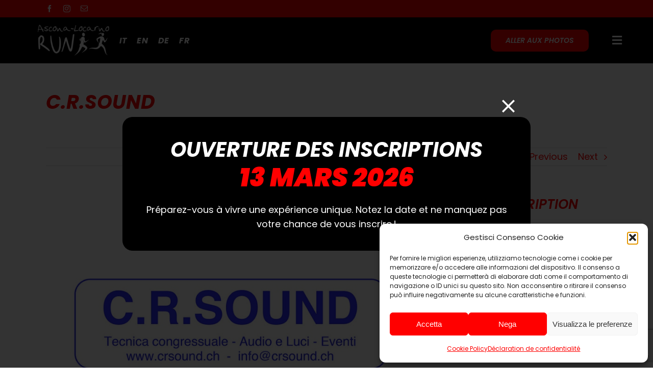

--- FILE ---
content_type: text/html; charset=utf-8
request_url: https://www.google.com/recaptcha/api2/anchor?ar=1&k=6LcEWnwaAAAAAMztFwSN2f0_hlA0fEcSiekPLU8O&co=aHR0cHM6Ly93d3cuYXNjb25hLWxvY2Fybm8tcnVuLmNoOjQ0Mw..&hl=en&v=PoyoqOPhxBO7pBk68S4YbpHZ&size=invisible&anchor-ms=20000&execute-ms=30000&cb=222lfqyfx5cd
body_size: 48639
content:
<!DOCTYPE HTML><html dir="ltr" lang="en"><head><meta http-equiv="Content-Type" content="text/html; charset=UTF-8">
<meta http-equiv="X-UA-Compatible" content="IE=edge">
<title>reCAPTCHA</title>
<style type="text/css">
/* cyrillic-ext */
@font-face {
  font-family: 'Roboto';
  font-style: normal;
  font-weight: 400;
  font-stretch: 100%;
  src: url(//fonts.gstatic.com/s/roboto/v48/KFO7CnqEu92Fr1ME7kSn66aGLdTylUAMa3GUBHMdazTgWw.woff2) format('woff2');
  unicode-range: U+0460-052F, U+1C80-1C8A, U+20B4, U+2DE0-2DFF, U+A640-A69F, U+FE2E-FE2F;
}
/* cyrillic */
@font-face {
  font-family: 'Roboto';
  font-style: normal;
  font-weight: 400;
  font-stretch: 100%;
  src: url(//fonts.gstatic.com/s/roboto/v48/KFO7CnqEu92Fr1ME7kSn66aGLdTylUAMa3iUBHMdazTgWw.woff2) format('woff2');
  unicode-range: U+0301, U+0400-045F, U+0490-0491, U+04B0-04B1, U+2116;
}
/* greek-ext */
@font-face {
  font-family: 'Roboto';
  font-style: normal;
  font-weight: 400;
  font-stretch: 100%;
  src: url(//fonts.gstatic.com/s/roboto/v48/KFO7CnqEu92Fr1ME7kSn66aGLdTylUAMa3CUBHMdazTgWw.woff2) format('woff2');
  unicode-range: U+1F00-1FFF;
}
/* greek */
@font-face {
  font-family: 'Roboto';
  font-style: normal;
  font-weight: 400;
  font-stretch: 100%;
  src: url(//fonts.gstatic.com/s/roboto/v48/KFO7CnqEu92Fr1ME7kSn66aGLdTylUAMa3-UBHMdazTgWw.woff2) format('woff2');
  unicode-range: U+0370-0377, U+037A-037F, U+0384-038A, U+038C, U+038E-03A1, U+03A3-03FF;
}
/* math */
@font-face {
  font-family: 'Roboto';
  font-style: normal;
  font-weight: 400;
  font-stretch: 100%;
  src: url(//fonts.gstatic.com/s/roboto/v48/KFO7CnqEu92Fr1ME7kSn66aGLdTylUAMawCUBHMdazTgWw.woff2) format('woff2');
  unicode-range: U+0302-0303, U+0305, U+0307-0308, U+0310, U+0312, U+0315, U+031A, U+0326-0327, U+032C, U+032F-0330, U+0332-0333, U+0338, U+033A, U+0346, U+034D, U+0391-03A1, U+03A3-03A9, U+03B1-03C9, U+03D1, U+03D5-03D6, U+03F0-03F1, U+03F4-03F5, U+2016-2017, U+2034-2038, U+203C, U+2040, U+2043, U+2047, U+2050, U+2057, U+205F, U+2070-2071, U+2074-208E, U+2090-209C, U+20D0-20DC, U+20E1, U+20E5-20EF, U+2100-2112, U+2114-2115, U+2117-2121, U+2123-214F, U+2190, U+2192, U+2194-21AE, U+21B0-21E5, U+21F1-21F2, U+21F4-2211, U+2213-2214, U+2216-22FF, U+2308-230B, U+2310, U+2319, U+231C-2321, U+2336-237A, U+237C, U+2395, U+239B-23B7, U+23D0, U+23DC-23E1, U+2474-2475, U+25AF, U+25B3, U+25B7, U+25BD, U+25C1, U+25CA, U+25CC, U+25FB, U+266D-266F, U+27C0-27FF, U+2900-2AFF, U+2B0E-2B11, U+2B30-2B4C, U+2BFE, U+3030, U+FF5B, U+FF5D, U+1D400-1D7FF, U+1EE00-1EEFF;
}
/* symbols */
@font-face {
  font-family: 'Roboto';
  font-style: normal;
  font-weight: 400;
  font-stretch: 100%;
  src: url(//fonts.gstatic.com/s/roboto/v48/KFO7CnqEu92Fr1ME7kSn66aGLdTylUAMaxKUBHMdazTgWw.woff2) format('woff2');
  unicode-range: U+0001-000C, U+000E-001F, U+007F-009F, U+20DD-20E0, U+20E2-20E4, U+2150-218F, U+2190, U+2192, U+2194-2199, U+21AF, U+21E6-21F0, U+21F3, U+2218-2219, U+2299, U+22C4-22C6, U+2300-243F, U+2440-244A, U+2460-24FF, U+25A0-27BF, U+2800-28FF, U+2921-2922, U+2981, U+29BF, U+29EB, U+2B00-2BFF, U+4DC0-4DFF, U+FFF9-FFFB, U+10140-1018E, U+10190-1019C, U+101A0, U+101D0-101FD, U+102E0-102FB, U+10E60-10E7E, U+1D2C0-1D2D3, U+1D2E0-1D37F, U+1F000-1F0FF, U+1F100-1F1AD, U+1F1E6-1F1FF, U+1F30D-1F30F, U+1F315, U+1F31C, U+1F31E, U+1F320-1F32C, U+1F336, U+1F378, U+1F37D, U+1F382, U+1F393-1F39F, U+1F3A7-1F3A8, U+1F3AC-1F3AF, U+1F3C2, U+1F3C4-1F3C6, U+1F3CA-1F3CE, U+1F3D4-1F3E0, U+1F3ED, U+1F3F1-1F3F3, U+1F3F5-1F3F7, U+1F408, U+1F415, U+1F41F, U+1F426, U+1F43F, U+1F441-1F442, U+1F444, U+1F446-1F449, U+1F44C-1F44E, U+1F453, U+1F46A, U+1F47D, U+1F4A3, U+1F4B0, U+1F4B3, U+1F4B9, U+1F4BB, U+1F4BF, U+1F4C8-1F4CB, U+1F4D6, U+1F4DA, U+1F4DF, U+1F4E3-1F4E6, U+1F4EA-1F4ED, U+1F4F7, U+1F4F9-1F4FB, U+1F4FD-1F4FE, U+1F503, U+1F507-1F50B, U+1F50D, U+1F512-1F513, U+1F53E-1F54A, U+1F54F-1F5FA, U+1F610, U+1F650-1F67F, U+1F687, U+1F68D, U+1F691, U+1F694, U+1F698, U+1F6AD, U+1F6B2, U+1F6B9-1F6BA, U+1F6BC, U+1F6C6-1F6CF, U+1F6D3-1F6D7, U+1F6E0-1F6EA, U+1F6F0-1F6F3, U+1F6F7-1F6FC, U+1F700-1F7FF, U+1F800-1F80B, U+1F810-1F847, U+1F850-1F859, U+1F860-1F887, U+1F890-1F8AD, U+1F8B0-1F8BB, U+1F8C0-1F8C1, U+1F900-1F90B, U+1F93B, U+1F946, U+1F984, U+1F996, U+1F9E9, U+1FA00-1FA6F, U+1FA70-1FA7C, U+1FA80-1FA89, U+1FA8F-1FAC6, U+1FACE-1FADC, U+1FADF-1FAE9, U+1FAF0-1FAF8, U+1FB00-1FBFF;
}
/* vietnamese */
@font-face {
  font-family: 'Roboto';
  font-style: normal;
  font-weight: 400;
  font-stretch: 100%;
  src: url(//fonts.gstatic.com/s/roboto/v48/KFO7CnqEu92Fr1ME7kSn66aGLdTylUAMa3OUBHMdazTgWw.woff2) format('woff2');
  unicode-range: U+0102-0103, U+0110-0111, U+0128-0129, U+0168-0169, U+01A0-01A1, U+01AF-01B0, U+0300-0301, U+0303-0304, U+0308-0309, U+0323, U+0329, U+1EA0-1EF9, U+20AB;
}
/* latin-ext */
@font-face {
  font-family: 'Roboto';
  font-style: normal;
  font-weight: 400;
  font-stretch: 100%;
  src: url(//fonts.gstatic.com/s/roboto/v48/KFO7CnqEu92Fr1ME7kSn66aGLdTylUAMa3KUBHMdazTgWw.woff2) format('woff2');
  unicode-range: U+0100-02BA, U+02BD-02C5, U+02C7-02CC, U+02CE-02D7, U+02DD-02FF, U+0304, U+0308, U+0329, U+1D00-1DBF, U+1E00-1E9F, U+1EF2-1EFF, U+2020, U+20A0-20AB, U+20AD-20C0, U+2113, U+2C60-2C7F, U+A720-A7FF;
}
/* latin */
@font-face {
  font-family: 'Roboto';
  font-style: normal;
  font-weight: 400;
  font-stretch: 100%;
  src: url(//fonts.gstatic.com/s/roboto/v48/KFO7CnqEu92Fr1ME7kSn66aGLdTylUAMa3yUBHMdazQ.woff2) format('woff2');
  unicode-range: U+0000-00FF, U+0131, U+0152-0153, U+02BB-02BC, U+02C6, U+02DA, U+02DC, U+0304, U+0308, U+0329, U+2000-206F, U+20AC, U+2122, U+2191, U+2193, U+2212, U+2215, U+FEFF, U+FFFD;
}
/* cyrillic-ext */
@font-face {
  font-family: 'Roboto';
  font-style: normal;
  font-weight: 500;
  font-stretch: 100%;
  src: url(//fonts.gstatic.com/s/roboto/v48/KFO7CnqEu92Fr1ME7kSn66aGLdTylUAMa3GUBHMdazTgWw.woff2) format('woff2');
  unicode-range: U+0460-052F, U+1C80-1C8A, U+20B4, U+2DE0-2DFF, U+A640-A69F, U+FE2E-FE2F;
}
/* cyrillic */
@font-face {
  font-family: 'Roboto';
  font-style: normal;
  font-weight: 500;
  font-stretch: 100%;
  src: url(//fonts.gstatic.com/s/roboto/v48/KFO7CnqEu92Fr1ME7kSn66aGLdTylUAMa3iUBHMdazTgWw.woff2) format('woff2');
  unicode-range: U+0301, U+0400-045F, U+0490-0491, U+04B0-04B1, U+2116;
}
/* greek-ext */
@font-face {
  font-family: 'Roboto';
  font-style: normal;
  font-weight: 500;
  font-stretch: 100%;
  src: url(//fonts.gstatic.com/s/roboto/v48/KFO7CnqEu92Fr1ME7kSn66aGLdTylUAMa3CUBHMdazTgWw.woff2) format('woff2');
  unicode-range: U+1F00-1FFF;
}
/* greek */
@font-face {
  font-family: 'Roboto';
  font-style: normal;
  font-weight: 500;
  font-stretch: 100%;
  src: url(//fonts.gstatic.com/s/roboto/v48/KFO7CnqEu92Fr1ME7kSn66aGLdTylUAMa3-UBHMdazTgWw.woff2) format('woff2');
  unicode-range: U+0370-0377, U+037A-037F, U+0384-038A, U+038C, U+038E-03A1, U+03A3-03FF;
}
/* math */
@font-face {
  font-family: 'Roboto';
  font-style: normal;
  font-weight: 500;
  font-stretch: 100%;
  src: url(//fonts.gstatic.com/s/roboto/v48/KFO7CnqEu92Fr1ME7kSn66aGLdTylUAMawCUBHMdazTgWw.woff2) format('woff2');
  unicode-range: U+0302-0303, U+0305, U+0307-0308, U+0310, U+0312, U+0315, U+031A, U+0326-0327, U+032C, U+032F-0330, U+0332-0333, U+0338, U+033A, U+0346, U+034D, U+0391-03A1, U+03A3-03A9, U+03B1-03C9, U+03D1, U+03D5-03D6, U+03F0-03F1, U+03F4-03F5, U+2016-2017, U+2034-2038, U+203C, U+2040, U+2043, U+2047, U+2050, U+2057, U+205F, U+2070-2071, U+2074-208E, U+2090-209C, U+20D0-20DC, U+20E1, U+20E5-20EF, U+2100-2112, U+2114-2115, U+2117-2121, U+2123-214F, U+2190, U+2192, U+2194-21AE, U+21B0-21E5, U+21F1-21F2, U+21F4-2211, U+2213-2214, U+2216-22FF, U+2308-230B, U+2310, U+2319, U+231C-2321, U+2336-237A, U+237C, U+2395, U+239B-23B7, U+23D0, U+23DC-23E1, U+2474-2475, U+25AF, U+25B3, U+25B7, U+25BD, U+25C1, U+25CA, U+25CC, U+25FB, U+266D-266F, U+27C0-27FF, U+2900-2AFF, U+2B0E-2B11, U+2B30-2B4C, U+2BFE, U+3030, U+FF5B, U+FF5D, U+1D400-1D7FF, U+1EE00-1EEFF;
}
/* symbols */
@font-face {
  font-family: 'Roboto';
  font-style: normal;
  font-weight: 500;
  font-stretch: 100%;
  src: url(//fonts.gstatic.com/s/roboto/v48/KFO7CnqEu92Fr1ME7kSn66aGLdTylUAMaxKUBHMdazTgWw.woff2) format('woff2');
  unicode-range: U+0001-000C, U+000E-001F, U+007F-009F, U+20DD-20E0, U+20E2-20E4, U+2150-218F, U+2190, U+2192, U+2194-2199, U+21AF, U+21E6-21F0, U+21F3, U+2218-2219, U+2299, U+22C4-22C6, U+2300-243F, U+2440-244A, U+2460-24FF, U+25A0-27BF, U+2800-28FF, U+2921-2922, U+2981, U+29BF, U+29EB, U+2B00-2BFF, U+4DC0-4DFF, U+FFF9-FFFB, U+10140-1018E, U+10190-1019C, U+101A0, U+101D0-101FD, U+102E0-102FB, U+10E60-10E7E, U+1D2C0-1D2D3, U+1D2E0-1D37F, U+1F000-1F0FF, U+1F100-1F1AD, U+1F1E6-1F1FF, U+1F30D-1F30F, U+1F315, U+1F31C, U+1F31E, U+1F320-1F32C, U+1F336, U+1F378, U+1F37D, U+1F382, U+1F393-1F39F, U+1F3A7-1F3A8, U+1F3AC-1F3AF, U+1F3C2, U+1F3C4-1F3C6, U+1F3CA-1F3CE, U+1F3D4-1F3E0, U+1F3ED, U+1F3F1-1F3F3, U+1F3F5-1F3F7, U+1F408, U+1F415, U+1F41F, U+1F426, U+1F43F, U+1F441-1F442, U+1F444, U+1F446-1F449, U+1F44C-1F44E, U+1F453, U+1F46A, U+1F47D, U+1F4A3, U+1F4B0, U+1F4B3, U+1F4B9, U+1F4BB, U+1F4BF, U+1F4C8-1F4CB, U+1F4D6, U+1F4DA, U+1F4DF, U+1F4E3-1F4E6, U+1F4EA-1F4ED, U+1F4F7, U+1F4F9-1F4FB, U+1F4FD-1F4FE, U+1F503, U+1F507-1F50B, U+1F50D, U+1F512-1F513, U+1F53E-1F54A, U+1F54F-1F5FA, U+1F610, U+1F650-1F67F, U+1F687, U+1F68D, U+1F691, U+1F694, U+1F698, U+1F6AD, U+1F6B2, U+1F6B9-1F6BA, U+1F6BC, U+1F6C6-1F6CF, U+1F6D3-1F6D7, U+1F6E0-1F6EA, U+1F6F0-1F6F3, U+1F6F7-1F6FC, U+1F700-1F7FF, U+1F800-1F80B, U+1F810-1F847, U+1F850-1F859, U+1F860-1F887, U+1F890-1F8AD, U+1F8B0-1F8BB, U+1F8C0-1F8C1, U+1F900-1F90B, U+1F93B, U+1F946, U+1F984, U+1F996, U+1F9E9, U+1FA00-1FA6F, U+1FA70-1FA7C, U+1FA80-1FA89, U+1FA8F-1FAC6, U+1FACE-1FADC, U+1FADF-1FAE9, U+1FAF0-1FAF8, U+1FB00-1FBFF;
}
/* vietnamese */
@font-face {
  font-family: 'Roboto';
  font-style: normal;
  font-weight: 500;
  font-stretch: 100%;
  src: url(//fonts.gstatic.com/s/roboto/v48/KFO7CnqEu92Fr1ME7kSn66aGLdTylUAMa3OUBHMdazTgWw.woff2) format('woff2');
  unicode-range: U+0102-0103, U+0110-0111, U+0128-0129, U+0168-0169, U+01A0-01A1, U+01AF-01B0, U+0300-0301, U+0303-0304, U+0308-0309, U+0323, U+0329, U+1EA0-1EF9, U+20AB;
}
/* latin-ext */
@font-face {
  font-family: 'Roboto';
  font-style: normal;
  font-weight: 500;
  font-stretch: 100%;
  src: url(//fonts.gstatic.com/s/roboto/v48/KFO7CnqEu92Fr1ME7kSn66aGLdTylUAMa3KUBHMdazTgWw.woff2) format('woff2');
  unicode-range: U+0100-02BA, U+02BD-02C5, U+02C7-02CC, U+02CE-02D7, U+02DD-02FF, U+0304, U+0308, U+0329, U+1D00-1DBF, U+1E00-1E9F, U+1EF2-1EFF, U+2020, U+20A0-20AB, U+20AD-20C0, U+2113, U+2C60-2C7F, U+A720-A7FF;
}
/* latin */
@font-face {
  font-family: 'Roboto';
  font-style: normal;
  font-weight: 500;
  font-stretch: 100%;
  src: url(//fonts.gstatic.com/s/roboto/v48/KFO7CnqEu92Fr1ME7kSn66aGLdTylUAMa3yUBHMdazQ.woff2) format('woff2');
  unicode-range: U+0000-00FF, U+0131, U+0152-0153, U+02BB-02BC, U+02C6, U+02DA, U+02DC, U+0304, U+0308, U+0329, U+2000-206F, U+20AC, U+2122, U+2191, U+2193, U+2212, U+2215, U+FEFF, U+FFFD;
}
/* cyrillic-ext */
@font-face {
  font-family: 'Roboto';
  font-style: normal;
  font-weight: 900;
  font-stretch: 100%;
  src: url(//fonts.gstatic.com/s/roboto/v48/KFO7CnqEu92Fr1ME7kSn66aGLdTylUAMa3GUBHMdazTgWw.woff2) format('woff2');
  unicode-range: U+0460-052F, U+1C80-1C8A, U+20B4, U+2DE0-2DFF, U+A640-A69F, U+FE2E-FE2F;
}
/* cyrillic */
@font-face {
  font-family: 'Roboto';
  font-style: normal;
  font-weight: 900;
  font-stretch: 100%;
  src: url(//fonts.gstatic.com/s/roboto/v48/KFO7CnqEu92Fr1ME7kSn66aGLdTylUAMa3iUBHMdazTgWw.woff2) format('woff2');
  unicode-range: U+0301, U+0400-045F, U+0490-0491, U+04B0-04B1, U+2116;
}
/* greek-ext */
@font-face {
  font-family: 'Roboto';
  font-style: normal;
  font-weight: 900;
  font-stretch: 100%;
  src: url(//fonts.gstatic.com/s/roboto/v48/KFO7CnqEu92Fr1ME7kSn66aGLdTylUAMa3CUBHMdazTgWw.woff2) format('woff2');
  unicode-range: U+1F00-1FFF;
}
/* greek */
@font-face {
  font-family: 'Roboto';
  font-style: normal;
  font-weight: 900;
  font-stretch: 100%;
  src: url(//fonts.gstatic.com/s/roboto/v48/KFO7CnqEu92Fr1ME7kSn66aGLdTylUAMa3-UBHMdazTgWw.woff2) format('woff2');
  unicode-range: U+0370-0377, U+037A-037F, U+0384-038A, U+038C, U+038E-03A1, U+03A3-03FF;
}
/* math */
@font-face {
  font-family: 'Roboto';
  font-style: normal;
  font-weight: 900;
  font-stretch: 100%;
  src: url(//fonts.gstatic.com/s/roboto/v48/KFO7CnqEu92Fr1ME7kSn66aGLdTylUAMawCUBHMdazTgWw.woff2) format('woff2');
  unicode-range: U+0302-0303, U+0305, U+0307-0308, U+0310, U+0312, U+0315, U+031A, U+0326-0327, U+032C, U+032F-0330, U+0332-0333, U+0338, U+033A, U+0346, U+034D, U+0391-03A1, U+03A3-03A9, U+03B1-03C9, U+03D1, U+03D5-03D6, U+03F0-03F1, U+03F4-03F5, U+2016-2017, U+2034-2038, U+203C, U+2040, U+2043, U+2047, U+2050, U+2057, U+205F, U+2070-2071, U+2074-208E, U+2090-209C, U+20D0-20DC, U+20E1, U+20E5-20EF, U+2100-2112, U+2114-2115, U+2117-2121, U+2123-214F, U+2190, U+2192, U+2194-21AE, U+21B0-21E5, U+21F1-21F2, U+21F4-2211, U+2213-2214, U+2216-22FF, U+2308-230B, U+2310, U+2319, U+231C-2321, U+2336-237A, U+237C, U+2395, U+239B-23B7, U+23D0, U+23DC-23E1, U+2474-2475, U+25AF, U+25B3, U+25B7, U+25BD, U+25C1, U+25CA, U+25CC, U+25FB, U+266D-266F, U+27C0-27FF, U+2900-2AFF, U+2B0E-2B11, U+2B30-2B4C, U+2BFE, U+3030, U+FF5B, U+FF5D, U+1D400-1D7FF, U+1EE00-1EEFF;
}
/* symbols */
@font-face {
  font-family: 'Roboto';
  font-style: normal;
  font-weight: 900;
  font-stretch: 100%;
  src: url(//fonts.gstatic.com/s/roboto/v48/KFO7CnqEu92Fr1ME7kSn66aGLdTylUAMaxKUBHMdazTgWw.woff2) format('woff2');
  unicode-range: U+0001-000C, U+000E-001F, U+007F-009F, U+20DD-20E0, U+20E2-20E4, U+2150-218F, U+2190, U+2192, U+2194-2199, U+21AF, U+21E6-21F0, U+21F3, U+2218-2219, U+2299, U+22C4-22C6, U+2300-243F, U+2440-244A, U+2460-24FF, U+25A0-27BF, U+2800-28FF, U+2921-2922, U+2981, U+29BF, U+29EB, U+2B00-2BFF, U+4DC0-4DFF, U+FFF9-FFFB, U+10140-1018E, U+10190-1019C, U+101A0, U+101D0-101FD, U+102E0-102FB, U+10E60-10E7E, U+1D2C0-1D2D3, U+1D2E0-1D37F, U+1F000-1F0FF, U+1F100-1F1AD, U+1F1E6-1F1FF, U+1F30D-1F30F, U+1F315, U+1F31C, U+1F31E, U+1F320-1F32C, U+1F336, U+1F378, U+1F37D, U+1F382, U+1F393-1F39F, U+1F3A7-1F3A8, U+1F3AC-1F3AF, U+1F3C2, U+1F3C4-1F3C6, U+1F3CA-1F3CE, U+1F3D4-1F3E0, U+1F3ED, U+1F3F1-1F3F3, U+1F3F5-1F3F7, U+1F408, U+1F415, U+1F41F, U+1F426, U+1F43F, U+1F441-1F442, U+1F444, U+1F446-1F449, U+1F44C-1F44E, U+1F453, U+1F46A, U+1F47D, U+1F4A3, U+1F4B0, U+1F4B3, U+1F4B9, U+1F4BB, U+1F4BF, U+1F4C8-1F4CB, U+1F4D6, U+1F4DA, U+1F4DF, U+1F4E3-1F4E6, U+1F4EA-1F4ED, U+1F4F7, U+1F4F9-1F4FB, U+1F4FD-1F4FE, U+1F503, U+1F507-1F50B, U+1F50D, U+1F512-1F513, U+1F53E-1F54A, U+1F54F-1F5FA, U+1F610, U+1F650-1F67F, U+1F687, U+1F68D, U+1F691, U+1F694, U+1F698, U+1F6AD, U+1F6B2, U+1F6B9-1F6BA, U+1F6BC, U+1F6C6-1F6CF, U+1F6D3-1F6D7, U+1F6E0-1F6EA, U+1F6F0-1F6F3, U+1F6F7-1F6FC, U+1F700-1F7FF, U+1F800-1F80B, U+1F810-1F847, U+1F850-1F859, U+1F860-1F887, U+1F890-1F8AD, U+1F8B0-1F8BB, U+1F8C0-1F8C1, U+1F900-1F90B, U+1F93B, U+1F946, U+1F984, U+1F996, U+1F9E9, U+1FA00-1FA6F, U+1FA70-1FA7C, U+1FA80-1FA89, U+1FA8F-1FAC6, U+1FACE-1FADC, U+1FADF-1FAE9, U+1FAF0-1FAF8, U+1FB00-1FBFF;
}
/* vietnamese */
@font-face {
  font-family: 'Roboto';
  font-style: normal;
  font-weight: 900;
  font-stretch: 100%;
  src: url(//fonts.gstatic.com/s/roboto/v48/KFO7CnqEu92Fr1ME7kSn66aGLdTylUAMa3OUBHMdazTgWw.woff2) format('woff2');
  unicode-range: U+0102-0103, U+0110-0111, U+0128-0129, U+0168-0169, U+01A0-01A1, U+01AF-01B0, U+0300-0301, U+0303-0304, U+0308-0309, U+0323, U+0329, U+1EA0-1EF9, U+20AB;
}
/* latin-ext */
@font-face {
  font-family: 'Roboto';
  font-style: normal;
  font-weight: 900;
  font-stretch: 100%;
  src: url(//fonts.gstatic.com/s/roboto/v48/KFO7CnqEu92Fr1ME7kSn66aGLdTylUAMa3KUBHMdazTgWw.woff2) format('woff2');
  unicode-range: U+0100-02BA, U+02BD-02C5, U+02C7-02CC, U+02CE-02D7, U+02DD-02FF, U+0304, U+0308, U+0329, U+1D00-1DBF, U+1E00-1E9F, U+1EF2-1EFF, U+2020, U+20A0-20AB, U+20AD-20C0, U+2113, U+2C60-2C7F, U+A720-A7FF;
}
/* latin */
@font-face {
  font-family: 'Roboto';
  font-style: normal;
  font-weight: 900;
  font-stretch: 100%;
  src: url(//fonts.gstatic.com/s/roboto/v48/KFO7CnqEu92Fr1ME7kSn66aGLdTylUAMa3yUBHMdazQ.woff2) format('woff2');
  unicode-range: U+0000-00FF, U+0131, U+0152-0153, U+02BB-02BC, U+02C6, U+02DA, U+02DC, U+0304, U+0308, U+0329, U+2000-206F, U+20AC, U+2122, U+2191, U+2193, U+2212, U+2215, U+FEFF, U+FFFD;
}

</style>
<link rel="stylesheet" type="text/css" href="https://www.gstatic.com/recaptcha/releases/PoyoqOPhxBO7pBk68S4YbpHZ/styles__ltr.css">
<script nonce="jveeZErPMTeKWPVXW6fvBg" type="text/javascript">window['__recaptcha_api'] = 'https://www.google.com/recaptcha/api2/';</script>
<script type="text/javascript" src="https://www.gstatic.com/recaptcha/releases/PoyoqOPhxBO7pBk68S4YbpHZ/recaptcha__en.js" nonce="jveeZErPMTeKWPVXW6fvBg">
      
    </script></head>
<body><div id="rc-anchor-alert" class="rc-anchor-alert"></div>
<input type="hidden" id="recaptcha-token" value="[base64]">
<script type="text/javascript" nonce="jveeZErPMTeKWPVXW6fvBg">
      recaptcha.anchor.Main.init("[\x22ainput\x22,[\x22bgdata\x22,\x22\x22,\[base64]/[base64]/[base64]/[base64]/[base64]/UltsKytdPUU6KEU8MjA0OD9SW2wrK109RT4+NnwxOTI6KChFJjY0NTEyKT09NTUyOTYmJk0rMTxjLmxlbmd0aCYmKGMuY2hhckNvZGVBdChNKzEpJjY0NTEyKT09NTYzMjA/[base64]/[base64]/[base64]/[base64]/[base64]/[base64]/[base64]\x22,\[base64]\\u003d\x22,\x22w4pPdMKvwrFJTsK4bnRhw6AhwrXCt8OSwq5awp4+w7ENZHrCt8KUworCk8OPwro/KMOQw7jDjHwDwq/[base64]/CgUcOBcOIKEXCkVAZw6jDuwjCvmctQsO5w6ESw7/[base64]/w6IIw5LDvsO4wrpCLCQhwr3DlsOpXXzDvcOYXcOjwoAqQMOlcU1JbwrDhcKrW8KDwqnCgMOaUVvCkSnDpGfCtzJ/QcOQB8OnwoLDn8O7wox6wrpMX3Z+OMO3wpMBGcOrRRPCi8KeYFLDmBUzRGhtAUzCsMKUwrA/BQDCh8KSc37DgB/CkMKww51lIsOtwprCg8KDTcOpBVXDsMKSwoMEwr7Cl8KNw5rDtnbCgl4jw60Vwo4Hw6HCm8KRwpzDv8OZRsKFIMOsw7t1wrrDrsKmwrlAw7zCrAJQIsKXMcOUdVnCkMK4D3LCqsOAw5ckw7Bpw5M4LMOddMKew4Euw4vCgUnDvsK3wpvCq8ORCzg/w6YQUsKMZMKPUMK7esO6fxTCqQMVwoDDksOZwrzCg0h4R8KAaVg7fcOLw75zwq14K07DqBpDw6p+w7fCisKew7oYE8OAwqvCs8OvJF7ClcK/w44xw4JOw4w4FMK0w71iw51vBDjDjw7Cu8Krw4E9w44yw4PCn8KvGMK/TwrDtcO2BsO7L17CisKoMTTDplpSWQPDtjjDtUkOTsObCcK2wpDDlsKka8K4wrQrw6U8THEcwqsVw4DCtsOjfMKbw5wcwpItMsK6woHCncOgwoQ2DcKCw5hSwo3Cs0/CksOpw43CpMKhw5hCCMKCR8KdwpTDmAXCiMK/[base64]/DmMOuHsO4IjTDgGvDngsew5nCoWZDBcK7wp9EfDzDgsOGw57DoMOGw4nDs8ONC8OoJMKIZ8ORQsO0wphxQsKCLDotwrDDnXXCqMKYRsOEw50mVMOQbcODw5Z5w500wp/Cs8KNQyjDmCHCpwE+wpzComPChsOXU8Oqwp49TsKwLAZpw6Aie8OxURZETXtuwpvCisKNw5TDt1Uqd8Kywo5nIhbDlDYycsO5XMKzw4BowotKw7BqwpDDt8KJMsOWUMK9w5PDqkbDkXEMwr3CucKuN8OCSMKkVsOrUMKVKcKeRsORLC9DasOeKRovNlI/w6tGbMOAw5vCl8OzwpnDmmDDizfDlsODF8Kdb1cuwo8eMxFpJ8Kiw74TEcOIw6HCq8OEEngkH8Kyw6bCvFBfwo/ChEPClzU8wqhHPSUsw6XDl3FdWFrCtxVPw63DswrCtHsQw5B3FcOWw6TDqh7DlMOMw4EGwqvCimlJwolCRsO5ecKSHMKpRDfDogBFL34HB8OELAwzwrHCsE/DmcO/w77CtcKdEjkvw5RKw4d6fGAlw4XDgGfDt8O3b1jCtBnDkFzCiMKuQEx4Gy8FwrDCnsOqL8KCwpHCisKyIMKofcOMaBzCv8O+B1rCusO9KAZ2wq8Sbipywpd/wo8YDMKowo1Uw6bDkMORw5gZDkvCpnh3F1bDkh/DosONw6rDs8OPCMOKwqjDrXBvwoBIAcKgw6RrX1HCnMKaRsKIwpwNwqVycVw3HcO4w6/DvcO1Q8KRH8O9w4PCngsuw4HCnMK0F8KCAS7Ds1UKwo7DgcKxwoLDhcKAw4pGNMOXw6k3HMKSNXASwoXDrwMTbnMIAxbDqmDDlxhHXjfCnMOrw5FQXMKNPyZxw4dCTMOAwoRcw6PCqgY0XcOHwrVXXMKfwqQteE9Sw64vwqoDwpjDm8KCw4/DvUxSw6Epw7HDqyEYXMOTwq9RUsKZLWDCgBzDlkQISsKJa2zCuydOJcKbD8Kvw6nCsRLDjm0nwpQuwq99w4ZGw6bDoMOSw4/DlcKbYjHDpAwDdV17NDc8wpZswqchwrtJw71GKDjDoADCo8Kiwq0Nw4NXw63CpWg1w6TCkjnDpMK6w4rCmlTDjy7ChMOoMwRtIcOjw5V/wpvCm8Owwr0iwpBAw6cXWcOxwr/DvcKmB1rCpcONwosZw6/DuwlXw5rDv8K0BloVYj/ChRV2SsOwfknDusKDwoLCnzDChcOSw5XClMK4woBPYcKJasK9PMOHwr/DsVlpwoFDwqrCqWQOI8KFdMOVQTjCogQCNsKCwr/DjMOeOBYsDGjCgUPCpFjCh1k6L8OZTcO7XjfCr3TDvgHDrHHDkMK1ZsOdwrHCtsOLwqh2Gy/DkMOAU8Omwo/Cu8OuZsKhURtuZ0zDqMOoEsOxHAgsw6p7wqjDgBwPw6HDr8Kbwpg4w6sOWkc2B11uwq9HwqzChV0YaMK1w7TCgywkLB3DiB1SDMKIdsOZaBnClcOZwoUwccKLOA94w64gw7TDpMOyER/Dq0zDn8OJNUMOw6LCpcKSw4/[base64]/DpsOaAcODRm3DusO4WQTDs1/CoMKzw6c7AsKkwpnCgQnCv8OUQz9xLMK7bMOxwqPDlcKkw6UVwrfCp2UZw4LDicKcw7JBNcKSUsKyXHXClcOaKcKfwqAZF0YnRMKvwoZGwr9fCcKcLMK9w7DCnQXCvMKdJsOQU1vDpcOOZsKSNsOtwolywrrCi8OAdzg/K8OmShgfw6tLw4wRdyQcecOQZjFNAcKhFyPDvHDCq8KPw5pOw6jDmsKjw7jClMO4UmMywo5gS8KyHBfCg8KCwrRafh5CwqHCvmDDtg4bcsOLwr9Sw75rZsKGH8OnwpvDhhQ/MwgNWGzDpwPCvUzCg8Kewp7DrcKpRsKpGUkXwqXDqD11OsKaw43DlWkQMW3ChiJKwoJLDsK0JDPDqcO3DMKaYjplMSwbPsK3LC3CkMOFw5gvF3U7wp7Cpn15wrjDqcOcTRwPSTZTw409wrTDh8Kew7nChjbDncO6JMOewpLCmy3Dm0vDliBuM8O+VC/CmsKrNMOvw5Vew77DmGTCncKDw4V1w5lpwqDCg3kgSMK9BWwvwq8Uw782wr3CuiwsY8KBw4wUwrXDlcOXwp/CkTELJXPDncOLwrp/w7bCtQJ0BMOxAcKDw6tew7AeQjvDpMOlwovDojBcw4TDhnEuw7fDp0w6woDDoW9NwpNPKSvCrWjDrsKzwq/Dk8K2wppUwojCh8K6XXXDqMKTaMKXwrdmw7UNw77ClgcqwpYDwpbDnR5Ow7LDnMObwqFZZg/[base64]/CtWbDhsO+IcOuMsOfw5QHWcOXCXo0UA4vRiDCgjrDtMKyIcKCw5HCmcO7SEvCs8KwWgrDs8KSdAULKsKNSMO6wo3DuAzDgMKUw4HDn8OZwpTDsVdiLjEOw5AjZhTDuMKHw64bw44/[base64]/[base64]/DisOJUw1zwq9uw4s0wrDDtQfCoBrCvcOZw6/DssO2KRNuN8K0wrvDry/DpjMmDMOBQ8O0w5cLWcOYwpfCi8KDwpzDm8OHKyB0QjbDjX7CksOYwrzCihA1w5PCv8OZHV/ChsKNV8OUP8OXwp3DuwTCmgNpRljCpm8awrvCuyx6JsK1KcKiN3DDrVnCoV04csODJcOkwpDCvmYMw5rCqMK8w5FMPQ/[base64]/Di1VGJ8KIw5Udwp3Cv8OKEzR1PTEaQsOEwo3DhcOBwqHCt01Aw4M2T17Cl8OMPHXDh8O1wq4uL8O0wpHDlh8neMK4GVvCqBXCm8KDZDdMw7F4f2vDqAQ7woXCrR/Cvn1Hw7hTwqrDtF8nGcO7UMKdwpJywp83woMtwrnCj8KjwqrCghTDg8OzZifDjcOVUcKZVknDiTcPwo0mD8KCw6TCuMOPwq9lwqV0wrYTBxLDj2HCgicRw4/Ck8KQT8K5elYzwpJ/w6fCqMKywozCj8Klw6PDgMKRwoJ0w6oFATR2w6QsacORw4vDuRQ5NxMPUMOhwrfDnMO4BULDrkjDiQ1gAcKAw6zDj8KkwpLCoUBrwo3CkMOYUcKiwoFEKwXCpsK7TgcWwq7Ds1fDumFnwoVGWm9bQDrDqE3ClsO/WyHCicOKwoQ0WMKbwqbChMOQwoHCs8O7w6XDlnTCu13CpMOtakbDtsOgfDXCocOMwobCr0vDv8KjJh/Cn8KTecK6worCjQvDkx1Sw7UGJlnCn8OLTcKne8Oqf8O4fsKiwp0AdV7CtSrCksKAX8K6w6/DkRDCvFI6w7vDiMO3w4XCjMO+eHfCg8K1w7JPMBPCqcOtFU5iYknDtMKpFBseYMK9JsK8TcOew6nDrcKWM8KyWMORwpQXDnvCk8OAwrzCusO2w7oMwqHCjzZ3JsODGjvChcOsYg96wooJwpFGGsKnw50uw74Wwq/[base64]/CnR3Dtlgcw5rDhC3Dl04Yw4LCsjIDwp/DmWU3wpbDr1HDt2zDiMKTH8OEOcK9aMK/wr8GwpjDh3jCqMO0w5wjw5gDIicgwqpDPkprw7kawr8Vw5ARw6PDgMOxK8OEw5XDg8KGM8K9PU90IsKqChTDqzfDnjjChMKWCcOqCcOcwqYhw7fCjGDCvMOowqfDv8K+Y0hAwoo5wofDnsK7w7gaImghQMKEcRTCscOLZlHDpcKeS8KiCw/DnCspWcKyw6vChgDDnMOsU28/w5gLwrdDw6V5D0tMwqNWw4nCl01IJMKSQ8OOwpwYawMKXGrCrjF6wpbDgkLDkcKJbkbDscO2G8Otw5HCj8OPLcOcD8OnF2DCvMODMStJw4godMKwEMOJw5/DliUdGVLDqyl+wpN9wpMDRAw0F8K+I8KmwoMgw4g9w5BGWcKYwrhLw7FHbMK6UsKVwrs5w7LChcKzMSxmRhPDh8OMw7nDg8OOw77ChcKGwoZyeETDoMK+I8OFw6PCn3JNbMKlw6F2D13ChsO9wr/CngTDvMKXMi7CjA/Cp3NLA8OkHiTDmMKDw78uw6DDpB88M1VhA8Ofwr9NcsKGw7lDZn/CmcOwdkjDh8KZw7tTw7vChMO1w79SeAgvw6jCvRVmw4pmeTg5w5/Do8OTw4DDr8Krwq09woXCgSI0wpTCqsK5FsOBw5NmZcOlAQzCpHrCmMOow6HCpiRIZMOtw4AxHGs0ImPChsOCTmPDgsKewqZaw5gwcXfDjx5Hwr/Dq8K3w4jCtsKPw59pYicuMksEQzjCs8Kre2RWwo/ChRvCjDwywq9Kw6Ihw5LDlMKtwqwPw7nDhMK1wrbDgE3DuhfCsWtXwqUkYF3Dp8KSw6DClMKzw77DmcOHS8KrXcOkw6vChhvCpMOKwoITwpfChkMOw63DlMKYQAhfwq/DuR/DixnCscOFwo3CmVMEwqd/[base64]/CkcO7w4nDoMORQxETwoLCi8Oqw4BxZyfDg8OCYBDDjMOUd1DDgMOqw5oQUcOnRMKiwqwKHF/Di8Kpw63DnifCh8KSwonCvFrDnMONwrwva0l3DVArwr7DlMOpZgLDmw8cTcOvw7F4w7sLw5lfC0PCr8OKAXjCksKOP8ODwrHDqXNMw5vCuz1PwqJvwo3DoxbDjsOQwqlgEsKuwq/DucOXw5DCnMKhwoYbHxXDvC54eMOowqjClcKNw4HDqcKGw77CrsKLDcKcG1DCtsOYw78GNVwvFcOhIyzCg8KewrbDmMOHacKFwqvDlXTDjsKNwrbDr0l7w4LCu8KmPcOwbMOIVEl7FsKxdAxwMT/DoWhzw45RIABnJsOYw57CnGDDpEXDncO4B8ONRsOvwrnCtMKAwqnCpQE1w58Iw5gASiMywrvDlsK5OVQdS8OWw4BzBcK2w4nCjXHDhMKkP8KXd8KgfsKrTsKRw4RSw6FIw60nwr00wpcJKjnDpRfDkFVjw4N+w6A8D3rCjMKswp3CvcKiOGvDqRzDgMK7wrXCrHZLw6/DtMKXPcKdYMOwwpDDt3NgwqLCiijDsMOEwrvCucKEAsOhOjkQwoPCgl1Kw50fwqhJL05dcn/DrsOOwqtIFGhVw7nCrQDDlDnDqjM5LBZaGCY0wqNcw6LCn8OLwojCscKwYsOaw5g9woUBwr8TwofClMOawo7DksKfL8OTBhg1XURKVcOGw6Ufw70Lw4kuw6PCvTwLP0dQdsOYMsKzdw/[base64]/CvsKlCsOuMMKAw60+wpo+wrzChsKJwrV7wrQ5woPDvcKlcMKJGMKjBBPDgsK3w78NEVrCqsOrO3zDvR7DiWvCoDYteivCjyjCnnBfDhRoDcOkRMODw4FyPUPCnSl6CMKyXDB7wp85w6PCqcK/aMOhw6/CpMOFw7shw6BYK8KPIVDDssOCVMKnw5rDhjfCiMORwqFtPsOpSTzDiMOvfX8lCsOEw5zCqzrDgMOiNkgBwpnDhGrDqMKLw6bCtMKoZxTDq8Oww6PCrnLDp1o4w7/CrMKiwp5kwoofwqnCoMK/wpjDnmnDgsOXwq3Dkm4/wpBFw74Pw5/CqcOccMKXw4B3f8OaWsKcaj3CusKXwoIxw7HCpBfCpg5hQVbCm0YAwozDpk4LTwXDgjfCocOtG8KJwrMLPyzCgsKRHFALw5bCpMOMw7bCssK2RMONw4VRBh/CtMOTdiM/w7XCn0vCi8K5w7TDhmLDkTPCksKNUVFOCcKUw6AiUU7Dv8KGwrAvXlTCtsKtdMKoLAM/NsKHLyUpE8O+Y8OCPw0HccKtwrrCrsK+FcK/[base64]/[base64]/[base64]/[base64]/[base64]/wrhFw5PCsMOTwoTCrcKhM8OpdEJuF8OnwoIFGGnCpsOOw4rCqGnDh8KJwpPCgMK/E0ZZZRbDuDHCm8KCQinDpSLDlSbDucOWw7h2w5d2w7vCvMKcwpjCnsKPV07DlMOTw7x3AiI3wqUCPsORasKAKsKFwp1YwpDDmcOCw6cNVsKqwqzCqSAiwrDDsMOcXMKUwrE7cMOOVMKRAcOXcMORw4PDlHHDqcKlMsOJZTPCjC3DoEwTwqtww6/DoFLCmS3CqMOOUMKuZ07Cu8KkFMKqd8KPLA7CoMKswp3DhnEIXsOvMMO/w4bDlgHDvcOHwr/CtsKDfsKdw4LCmMOsw4/DvEsAJMKzLMOEDARNH8K5BnnDoBrDk8OZesOMfcOuwpLCpMKgfxrCjMK8w63Ctzsfwq7CuE4/[base64]/w5tQLAzCrXxuwo3Ct8KAEMKqwr0xw4tSYsOIeGoIw5HCngPCoMOSw4UpC1kreBvCn3jCr3NPwrDDgQXDlcOKQFLDnsK7eV/CpcK2J2FPw4fDmMObwrbDosO6f1g8SsKbw6B+MAdawqQLHMK5TcKgw4p2csKDBD8ZB8O/MsKNwobCpcOFw4hzY8OUH0rClcOrNkXCt8KywpTDsW/CssKjd05GHMOgw5DDhV48w6XCiMOreMOmw7xcOsKJaWvCoMOowpHCkyXCvjQewp8vaV0Kwq7ClAxqwpgbw5bCjMKaw4TDksOUKk4fwq9hwqFfAsK4R07ChBHCqQtaw5TCgcK/AMKQTl9nwolRwojCjBcZaCQeDS9Wwr7ChcOTesOfw6rCqsOfNzsKcAJhRiDDoxHCmsKeR1HDl8K6M8KoEMK6w7Q+w4VJwpTCimI+KsOLwpB0C8Oew5XCjsKOTsOuWxDCpcKiMlXCvcOjGMOcw4fDj0fCicOUw5DDkhjDhw/CvEzDtjQnwrIFw5g/ScOkwrksey9xwqXDgxrDrsOLQMKuNV7DmsKMw5HCkFwFwpgJesOKw7I0woNEL8Kof8OzwrdRB2k/[base64]/Cv0TDuk0HbMOaXsKiEcO/[base64]/wo1xw4l4w5xuw57DtMOWSsK+V8KAwrbCh8OhwpJMZMOLIA3CpsKYw7zCm8KiwqkrC0PCrljChMOhFwUvw5/DhcKUO0jCiRbDg2RQw6zCj8Oqe1JsYEQ/[base64]/w48JJ8OcBCDDuMKjw7LDpsOMwofDuA1hwoQIIMOjwrfDjxDDsMO7OcO0w4Flw6ESw4V7wq4BRxTDsEQDwpctUsKJw6I6M8OtUsOddGxNw7TDhVHClW3CsAvDjm7CtzHDvhoheh7CrG3DmEF5RsOYwpQtwrsqwp43wqETw4drX8OrIg3Dk1QhP8K/w6U0UwxCwrB3FsK3w4hBw5LCt8KkwocCCcOFwo0rOcK6w7zDicKsw6nCkDRHwoLChm0nGcKlLsKhW8KOwpJMwpQLwpx/[base64]/TMOzYVA4eMOpa2prGhMgw4vDhgNNwoxOw4Fnw4bDhBprw4HCuRYcwoBowqlTcw7DrcKfwptAw7paPzBMw4BFw7fCjsKbHQRuKm7DiELCp8KRwrvDlQkAw4I8w7vCvS3CmsK6w5PCl3BGw7xSw6ExUMKMwqrCqxrDnjkeeH1Gwp3DuzTDshLCmRRUw7HCljDCgHQ/w6sDw4jDrwPCtcKjVsKDwonDscO5w64eNi5sw71FHMKfwpTCrkXCl8KLw68WwpTCk8KVw43CuAdPwo7DkABmBcOPKyh/[base64]/CrcOywrDCm3nCiMOdw77Ckg3Do8K4w4PCksKRw41uPStJA8OFwp0BwrB/LcKsJzE4RcKLFmvDkcKcdcKQw4TCshPCvl9aTnlbwoPDtDInfXDCt8KAEirDjcOfw7FROX3CiBLDv8OYwocyw4zDqsOoYSvCgcOww4MON8Kiw6fDr8OoDjt/CmfDn3QIwqRUPcKYKcOuwrwewoIow4rCncOhPsKew7lywo3Cu8OPwrogw63DkUPDhcOBT31Mwq/Ct2MxMsKbScO0wpnCpsODw7HDrHXCnsKAXCQewpXDo0vCimDDq1DDk8KCwoBvwqzCsMOzwr5XXWsQKsOcE1AZwrXDsglOZR1Pe8OrQsO7w4/DsjE4wpTDtBM5w5XDmcOIwqdEwqrCqUrCjlDCsMK1acKkNsONw5Z1wrJvwpHCh8KkOGRVKg7CqcObwoMBw4PCjF9uw4EkbcKrwpzDj8OVBsKZwofCkMKDwpIywotHMhU8wrwfAFLCkGzDt8KgJQjCsBXDiEIENsODw7TDv3sywoTCk8K5Al5/w6HDncOfecKKK3HDmxnDjAM/wpQXQB3CgsO3w6QDYFzDgRrDo8KqF03DqsKyJhZqE8KXNwd6wpXDscOFED4LwoV6ESRPw7w/Bg3DvsKKwr8MPcO8w5nCkMODAQjCgMOpw4jDogrDusOqw7c6wpU+emrDlsKXesOZQRLCg8KJDUDCv8O5woZZSgAqw4AgDUVZU8O5wq1Rw5XCvcOmw5FwTnnCqycfwoJ4w7ALw5MtwqQIw5XCiMOtw4QAW8KqDjzDoMKmwr8+w4PDsy/DhMOMw5N8GHNNw4rChMKyw51JEglRw6jCvCfCsMOsK8Klw6XCsHhswrFgwq4nw77Dr8K3w6t0NHLDgmjCsxrCpcKKCcKUwqsTwr7DlsO3LFjCp0XDkjDCixjDocK5ecOLLcOifnfDicO+w4PCg8O7DcO3wr/DtsK6YsK9AcOgPsKXwp8AUcOYRcK5w53DjsKtw6cDw7B4w7xSw7c0wq/[base64]/CllvDtD/Do8Omw6rCpzfCj8OTfcK2w6xtwpvCtGEYJlMxa8KGJBNdG8ObBcKZZSnCrSjDq8KlEBFKwq8ww71AwrXDhMOUdl4OAcKiw6rChCjDkjTCiMKlwrDCsGZ2SAICwr5KwojCkGbDql3CsE5kwq/Co1bDk3rCgE3Dj8Ohw5Y/w4N2UGDDpMO4w5E7w44EOMKRw47Dn8Orwo7CmiBgwonCt8KDfcOHwonDrcKHw4YFwonDhMKpw6Idw7bDqMKmw5svw7fCv1dOwojCrsKFwrdLw6YLw6UdLsOqdTDDrX7DsMKww5gZwonDocKpV0HCvMK/wrbCilRfNcKewop8wrfCscO7VsKSAiPCsTfCoibDv3kkPcKodg3DnMKNwq9rwro+ScKGwojCiw3DtsO9AB7CsHQSCcK/N8K0Z2zCjzPCmVLDpHVIUsKZwqTDrRZCNEhXcjhPWndGwpV4KiDDtn7Dl8KDw53CtGwEbXbDrztzOjHCv8O2w6ZjaMKBV2Q4wpdlUk5dw6vDlMOnw6LChSUowqpseh8Iwp08w6PCgyF0wr9RZsK7wp/[base64]/Ch8Olw6nDjcKpwq7DggrDg8K2woJ/w49uw5wcLcO6UMKGwq5fIcKBw4PChsOtw69JdB00cR/DtVPCvGbDglDCtVYEVsKoVsO7FcKlSTV9w5QUHR3CgR3CpcOOYsKXw6bDs0NEwpYSB8KCGsKIw4deUcKAZ8K/MBp8w7hCVSdAVsO2w5vDvBTCoxRMw7XDhMKBeMOFw57DtijCpMKyW8OVFyFcCcKITSRJwqM7w6Uqw4lww7Mgw5xTO8O1wqg5wqnDlMOSwqA/[base64]/Ck8Osw6HDozXDlHPDjsKawpccw6kreRBpw6HCvgXCiMKPwrsIw6vCvsOvSsOCwqxLwr5hwr/DqFfDvcOxNmfDkMO9wpHDkcOIBMKAw59EwowdcUw1HhVZOT7DrjJ2w5ArwqzDhMO7wpzDk8OGcMKzwqwpQsKYcMKAw57CtmwdGgrCg3/Cg3LCiMK/worDs8K6wq5ewpgvcEfDuRLCnAjCuwvDm8Kcw6h3McOrwpZeY8KscsODLMOdw4PCnsOuw5pdwo5mw4TCgR0pw40twrzDjyNgVMOGSMO6w7/DucOqWSQ5woXDmjpWfFdjJS/CtcKXfMKqbgAwQsO1fsOewqnDh8Oxw4bDgcKJSkDCqcOvXcOBw4jDn8OMe2rCsWg9w5DDhMKndizCg8OEwprDhzfCt8OIb8O6fcO6bMKEw63CqsOIAcKTwqBRw5NqJcOLwqBtwo4JJXxpwr1jw6nDs8OKwpFfw5PCrcOpwot/w5/DgEHDqMKMwovDk2RKecKsw7vCllYCw7MgfsKswqdRW8KyCHYqw6wEOcO8DB1awqcXw54wwqYEZmFHDinDj8OrcDrClTscw6/Dp8KDw4/Djh3CrzzCvMOkw6EOwpvCn1tQL8K8wqw4w4TDiE7DthTCk8O1wrvCrD3Cr8OKwrfDi27Dj8OCwpHCnsKNwr7DtH12X8OVw6Yhw7vCv8KefkDChMO2e1PDmwDDmxoMwrTDkR/DtkDDqsKeCmDCscKZw4JId8KRFi8UAxfDrH8AwqZBJEPDhQbDiMOJw6E1wrJPw7x7PMO2wrc2dsKFw6s4czgaw6LCjcOMDMO2RhUSwo5qSsK1wrFnPg95w6jDiMOhw5M6QXvDmMOYGMOCw4fCpsKOw7zDsjzCqcK5RAHDtE/CpUvDgzpUK8KuwoLCly7ClFEibCPDnRsxw7TDgcOSAFk7w4UNwq0rwqTDi8OIw7BDwp4fwrbDlMKLL8O0ecKZY8KywrTCj8KCwpcYZ8Oec2Aiw4fCjsKMQQFlG1Rve1ZHw5vCkV8AGQE6SWzDhRXDrwzCryowwqLDuBUVw4jCl3jChsOAw6A6SiU8WMKIOF/Dn8KYwpAxQi7Cm28Iw6TDosK5V8OVFjbDoSM5w5U8wrgGAsOjDcOUw4TCjsOlwop6Ew5LcULDohLDoDnDhcK0w4YrbMKFwoDDvV0zICrDgF/Cm8K9w6PDiG8Aw6fCpsOLOMOnFF84w4bCpU8lwqpOYMOOwp7CrlnCq8K2wrZYAsOyw7TCmkDDpQDDnMKQBQFLwrkdF0dHesKewp96J3zDhMO/[base64]/Ci0jCvQsAw7DCoDbCshFqX3PCjwNGwq3Dn8O6w7fDuy0kw7rDqsOUw7jClgULJ8KHwqZSwodGP8OEZSjCmsO1B8KRI3DCtsKRwrImwo4KI8KowrHCoQ0twpvDicOWcxfCsTRgw4Jyw53Cp8Orw4M4wpvCslELw5oZw7EScGrCtMOII8OXF8OUHcKEZsK8CFlbWShQY2/CvsOow67CsiBxwrZCwpjDncO+c8KlwqzCoiscwpwkUX3DnjzDhhkXw5MlNSfDtiYLwr9nw6lTHcK4RSNmw4VzO8OTK0t6w616w6rDjXwYw6YPw49Iw5nCnjtKME03I8K2F8K+KcKTbVsoU8O/wqfCjsOzw55hBsK6IcKxw7/Ds8OxIsOWw5XDiCBKAMKcdE84QMO1wolZYTbDlsOzwrt0YVhMw6tsRMOawoRge8OpwrvDlFUuQXtMw4whwrU9CmUfAcOZcsK+Pg/[base64]/acKSw4fCowXDiMKyQhrDksOhCTpnw6ZWVMOMacOrC8OVPsKzwoTDuTNDwqU5w7kdwrNgw4bChMKMwozDt0TDj0jDvE14WMOrUcOywohlw5/DpwrDm8OpS8OLw4UDdQcxw4k0wpEAbMKqw6QEOgNpw4LCkFZNWMOCTnrCvhtzwoBgdSnDisKPUMONw5vCoGgLw5HCpcK5XzfDrm59w74aJ8K+VcOsURBtBcK0w4LDnsO3PgRVehMxw5bCjCvCt0nDp8ODQw4KP8KkHsOwwpVlLMOTw6zCojPCiA/CjwPCsW9fwpdEVlluw4zCqMK0Lj7DssOzwqzCnXNxwrEEwpHDnRPChcKgD8Obwo7DkcKYw4LCu2vDhsO1wplJGmjDvcKqwrHDsTh/w7xIIR3DqgFKT8OSwojDqHBHwrRadgvCpcKkc394QHsCw5XCscOXWEzDgT9kw7cGw5/CjsOrb8KnAsK9w6N+w4VOLcK5wpbCv8KGTBHCqn3CswUywrTDhWNkPcOpFX52HxF9wo3Ch8O2L1BdBzPCqsKQw5Njw7bCjMK+WsO1QsO3w5LDiBwaLUHDinskwqAawoHCjcKzBhxHwp7CpRJhw4bCp8OKEcOLU8OYaSpvwqnCkBHCk0TCnFNbccKPw4NdUS4MwrpyYi/CoA4SScKPwqjCkyJpw5HCmADChsOHwpXDmTbDs8KyD8KLw63DoxzDjcOOwqHCv0LCuClNwpA8wqoTP07CpMOew63DosOOccOdGzfCq8OXfR87w5sAW2vDngLDj30NT8O/LUDCsVTCn8OQw47CvcK7czUNwojDnMO/[base64]/bF/CtcO2SkwGD1vClh1EYg/Cq8KKS8OXwqIsw7xpw55dw4zCqcKPwop9w6zCusKGw5lmwqvDnsO5woI+HMKSdsOBJsO/SSVIAArCjsOII8Klw4/Dr8K/[base64]/FMKnw5nCpcKtw4EawrbDtFxgwohWwoBXaBIdP8O1VV7DojHDgsKXw5sIw69Aw51CTE14A8OkfgLCr8O6N8O3PR9lQzPDs1pZwr7DrWR/H8OPw7Q0wrpQw5tow5B0YQI/X8OdYcK6w7ZUwp4gwqnDicKGTcKLw5Ifd0sKYsOcwoFbEhwYbTwhw5bDqcOADsO2FcO/[base64]/w4PDmlPCoMOhwqnClMOBw4xTWHJuLMO5XCDCjcO+MCcmw70twq/Dr8O7w4nCmMObw5vCm2t8w7PCmsKAwpR6wp3DrQhQwpPDucKzw6hwwoUPEcK7NsOkw4nDlmpUTTR5wrrDlsK3wonDr2DCvnbDiW7ClGvCny7DrXwqwp4TdhHCq8K6w4LCqsOkwrlgGT/[base64]/[base64]/wr5Tw5zCgSXDn2ZnWV9eCsKnwoFSWMOWw7PDiWvDlsOKw65ROMOZTW/Cl8KVHyAUcw8gwotkwp9lTxvDuMOkWB3DusKdPld7wohxUsKTw4HCoi7DnVPCnCvDsMOFwpzCoMOmEMKAZUvDilsVw65MbMOOw4Mww6MND8OKABLDr8KXR8KGw6LDv8KzXFgrB8K/wrfDmVt9wofClWPCt8OvMMOyOAzDijfDkA7Cl8OSClLDqDY1wq5hL0ZUYcOwwr1hR8KKw4fCo3fCrWzCrsO2w7bCp2hWwo7Drl8kaMO/w6/Do2jCiHtUw4XCn0MdwpzCnsKMQ8OTbcKtwp/[base64]/[base64]/ElUQw7fDnGPDl2VawpTCnMO3dH5ZNQ7Dn8KjHAh8B8K8Lj3Cs8KoMT8nwp5BwqLCmcO/bEXCszPDksKFwrnCgsK+MRzCgFbCskTCmMO+AmXDmgFaBD3Cngk4w7DDjsO6WwLDhTwQw5zCk8OawrPCjsK1OlFAYlVMCcKew6NuOMOsLH9/[base64]/CmDgmPzzDhXYhw7N5KMOnABvDhxHDo8OOR2Q2FQTClRsFw7UfZQADwpdYwrs3bEzDpcOCwrPCjikTasKUZsKCRsOyZXkeD8KlDcKNwr85w4fCrD9pNR/DlSFiKcKVESNxOC4GNEM+LyjCkljDjk/DtAoAwrkJw4xMRcKpUU8zLMKRw57CoMO7w6rCmUpew6UdfMKReMO/TVLCp3N1w7BcA3/[base64]/wpTCnATDncKpHjECdV7Cs8OuQcOlwrtmcMKkwojDogTCvcOxW8OmRD/DggIywpXCvHzCkDgzZ8Khwq7DqhnCv8OCPMKIWlAAU8OKw54yGA7CrD/Co1pzJsKEPcOFwo7CpADDu8OeXhPDhjDDhmkieMKNwqrCtBvCmzTClFbDt23DtH3CkzRnBx3Cr8KlA8Kzwq3CsMOnDQ4MwqrDssOnwo4sWDQ/PMKUwr9HKcOzw592w6jCisKBPWMJwpXChj8cw4jDh1Fpwqc/wpxRT1nCtMKLw5LCsMKTAj/CqgbCp8K9O8KvwrBLWzLDqm/DohUjPcOfwrRvdMKOaBPCknPCrSpXw5kWKRTDhMK2w64ZwqvDlHPCjm12ZxMsacO2ZQtZw65HDcKFwpRiwpgKZRUiwp8rw5zDrMOuC8O3w5LCoAPCmU0Afn/DqsOzLC0YwojCg33Cl8OSwoEXRmzDo8KpCD7Ck8ORFSkqN8KOLMKhw4BSGGLDlMOcwq3DmTTCqcKoa8OCN8O8XMOYInR+IsK2w7fDt0UowqsuKG7DqzzDlTjChsOkLwtBw5vClMKZw63Cq8Ocwqhlwpdxw4xcw58wwrpFwp/Dj8KUw4t5wrpjMHPCv8KTw6I9wpNlwqZ1J8OASMK5wqLCjMKSwrA8PX/DlMOcw6fCv0HDj8KPw4PCisOpwps8DMO4SsK2McOmXMK1wrcsXsOJaStTw4LCgDEew5wAw5PDpB7DqMKUYcKJOiXDisOcw5HCj1QFw6sfK0MVw4A/AcKOMMO6w7RQDThmwp1MMQvCmW55f8KGWh4tUMOlw43Cohx9bMK/CcKITMO8CyLDqEnDucOZwoPCh8KtwpLDvcOjUsKSwqMNRcO5w7Ahw6TCsCYUwoFZw7LDjSrDqyUqKcORCsOEYixuwo03fcKGE8K4SgRtDm/DrR/[base64]/EWPDrsOlw5Umw7LCq8KEBnsHwrYZV8OtDMK2QArDhQE9w5QFw4/DicK+GcOAdz0ww5bDs0V2wqDCu8Oiwp7CmjoYRVfDk8KLw6ZIU0VUJMOSElpqwp8twoUIW1/DhsKgDcOewoRcwrZDwrEKw79ywr4Rw7LCs13CmnkuMsOOGAcXZsOQC8OBDw3Dkx0OIF5UOhguV8Kxwow2w4IKwoLDlMOeIMKieMOtw4TCgsO3aUrDk8Ocw5TDuQQCwqIxw6/Cv8KcE8OzF8O4NRs4w7FvTMK4D3EewqvDlizDqX5Jwop4KHrCjMOECDA8XwXDt8Ogw4QVH8OTwozCgMO/w4TCkC4jCD7Ct8KMw6zCgkUxwqPCvcOMw4Emw7jDtMKFwqPDsMKXEBdtwrrCpgXCpUg8wqLDmsKAwoBpccK8w41+fsKYwos/bcKgwpzCr8OxcMOEIMOzw4LDnGbCvMK/w441OsKMOMK2IcOJw7/[base64]/wqXDlXjCqsOQw55Dw7tgw6jDkMKVwr0+VgzCgMKiwo0/woFQwp/CqMOcw67DnHNVWxpow75xE2ozeHXDvMK8wpNQVy1mWVEtwonCilLDtGbDnG3ClgPDq8OqcywNwpbDvy1GwqLCncKZMG/DjsOOd8KqwopmRMK1w4lYNxzCsCrDk2TClHVZwrVnw48kR8KNw4YRwpJZchpdw7LCnjbDgH46w59+KnPCk8OMdxICw64cWcKKEcOCwqnDtsOOYFNyw4ZCwqstUcOiw58NJsKZw6N/bsOLwr1Df8OuwqQfGMKgJ8OVB8OjN8Oyb8OIHSrDp8K6w71tw6LDii3CrD7CnsKMwrZKXnECM0DCvMOEwpnCiwnCiMK4ZMOHNAM5bsOcwrBPGMO5wrMGb8O7woBZC8ORLsOsw4M2OcKbKcKuwrvCm15fw5IKc3/DpQnCt8K/wrHCiE4pGzrDkcOuwpo/w6XCrsOOwrLDiyDCqAsfMWsHA8Otwop0YMOBw7PCrsKobsKhD8KAwos/w5DDlwXDtsKZLWpiHS7DqMOwOcO8woTCpsKKRynCqBfDkXhvw7LCpMOZw7AswqPCqlDDtCHDni5ha2YBEMKMT8KCQMKyw51DwqclDlLDl2I2w65TKFXDv8K/woVGdsKxwoYYYmVxwp9bwoYEZMOEWDzCl0cjdMOZJA06a8Kgw6gJw5vDgcOsVi7DhCLDhBHCscOEOgTChMKvw5jDvX7Cm8O2wp/Dqkhvw4LCn8O+CRhgw6Jow6QbXSfDvUB2NMOawrlHwoLDswg1wrtaYcKSEMKqwqLCv8KUwr/[base64]/w5Ugw5EXVFoVw4M1wp5PdFlvNMOUw5LCh3t6wpodTDwxNVDDj8Ktw7AKbsOcM8OtDsOePMOgwq3CohwWw7rCu8K+JcKbw49tBMO2XwNZUE1Swqw3wpdyAcOIEnLDpAQxCsOkwpzDusKJwrMDBFnDu8OpEhFUC8K/w6fCuMKhw4/CncO1wrXDmsO3w4PCt2g1R8Omwp8aQQI2wr/DiETDrMKEw7LDpMOPFcOMwozCjcOgwprCjxw5wpttasOAwrAmwoZcw6DDnsOUOGzCv23CsytUwpomVcOtwr7DuMKiV8Ojw4vCnMK0w4ZLVAXDksK9w5HClMOzZx/DiHtzwoTDjislw4/[base64]/wp4Gw5jDhQRTYcO4IMKBbkIrUEJsdS43QS3DskXDmxrDvMKTwrFww4LDs8KgXTEbLDkAwpw3EcK+wqbDqsOEw6V/ecKCwqsLfMO1w5sYdMO6YVrCnMKoKCfCgsO7LR8dGMOLw6ZEVgAtAVTClcOCbGUmCybCvmE3w5/CqyQRwofDnQbChQhRw53CgcK/UkbCgcKxd8OZw4xudsK9wpwjwpYcwpvClsOow5cYTDDDtMO4Jk1BwrHCqgFLEcOtGFjCnBRjP1fDlMK+NmnCl8Okw5MPwrTCocKDMcOCeSLDvsOFIm8uI1MCbMOFMmdUw5RVLcOtw5PChH1zNmHCkwLCvxQMTsKpwqZLcEEZaS/[base64]/Di2JSwq7CisK4IX8NX8Ogai3DusOQwp/[base64]/[base64]/emPDoEXDsm7CtiMoRMOnGMKdQsOAw4lrw5cWwrzDhsKlwoLCsS/CqcOewrkNworDo1/Dgg5INBU5BTnCncKawo0BBsOfw5xWwq0rwpwuWcKCw4LChcOBfzRLA8OPwqlfw5DDkB9CNsK0GmHChMOiPcKtZ8O4w61zw5NQdsObIMKfMcOnw4bDoMKDw6LCrMOMJQ7CosOswrcgw73CnmlWw6Zpw67DuEIlwoPCujlhwqDDscOOLFEuRcKkw4Y/aA7Dg03DjMK3woI9wpfCiErDr8KTw7wOXAIvwrMAw6DDgcKVA8KgwofDqsK2wqlmw67CgsOGwpc5KsKgwrEEw4PCljMkEgU6w6zDkn57w6PCs8K3MsOvwqlZBsO2LMOuwqojwpfDlMOEwqrDsjDDhVTDrQfDkCHCucOHSkzDlMKZw51/[base64]/w7/CpMORwqLDnMOyYcKzDBUaw4NTZMK8woDCvQ7CksKBwqLCusKfLF3DnVrCjsKpXMKUIWtEC0orwo3DtsO1w4Vawpdaw50Xw6BGHgNEPHhcwrjCg0tqHsOHwpjDuMKQcS3Di8K8d1F3woAYIsKMwrzCkcO/w6AJW20XwoVWe8KqFBDDgsKGwr4Sw53DlcOzJ8K6DsO8S8O9XcKswqPCrcKmwoLDkiDDusO6EcOJwr5/H3DDvV3ClMO8w7XDvcKdw7fCo13CtMOswos4SsK2QcKUVHgTw5Zfw5QEQnsyF8ONejjDpSrCmsOIUhDCrT/DlSAmA8OrwrPCp8OAw5Vpw7pMw7xIc8OWDsKWQ8Kowq8QWsKSw4UKCyzDhsKONcKbw7bCuMOeE8OWABrCrUR6w49tWTnCiy0/BMKRwqDDozzDiTp6I8OVc2PCngDCm8OqdcOSwoPDtGoDM8OHOcK5wqIgwoXDkHfDuF8Xw6/[base64]/[base64]/wp7Dk8Oww4TCq8Kqw5d1CsKewqIuwrTCgsKZRRwtw67CmcKEwpvCiMOhZ8OWw6ZLI0tmw4MdwplROjFDw6w7JMKGwqQPKR7DpQB6FXnChcObw5PDoMOiwoZvbVjCoCHCpzrCnsO/EjTDmi7DqcKqwpFmwofDkcKWcsKGwrQjNxNjw43Dv8ObYQRBAsOeY8OdI0jDk8O4wq9kDsOSBDdIw5bCsMOyacO/w4PCgQfCj0MuWAQkfBTDtsKJworDtmsAf8OHMcKJw6/DoMO7NsO2w5ABA8OXwpEZwo5IwqrCusKYV8KPwo/Dp8OsNcKew6/CncOVwonDtxDDs3Jjwq5CDcKew4bCvMK1SMOjw6XDi8OBeixhw4zCr8OxL8KzI8KMwpwKFMOhIMKLwopwe8KfBzZDwrjDl8OeCg4vFcKDwqjCpw1cdW/CnMOJFMKRcl9dBljDn8KwWhhIax5sDsKsQAPDmcOjTcOBMcOWwqXDlsOIRGHCpGBvwqzDiMKiwqrDkMOqRQXCqljDlcOIw4EsTFzDl8Oow4rCqcOEBMKuw5x6SU/Cr2d8KhXDhsKdLBzDo1PDkQ9Awp1dQDzCqn5yw5nDuU0fw7fCu8Kgw6DDkQzDmcKMw4hnwr/DmcO8w5Afw5dKwpzDtBDCnsObGW8VcsKgEw9fOMOUwpnCnsOww5bCmcKCw6XCrsKld0LDhsOfw43DlcOVJ0chw4glMBhcZsOaEMO2GsK2wo17wqJ+IhEXw7LDiFBWw5MUw6vCqE0AwpbCncOJwqDCnyUDUhp/IwLDi8OdUiEcwoAhWMOIw4FMTcOHN8KRw6XDtSXDtcOlwr3CpUZVwonDukPCvsK/YMOsw73CpQh7w6d8BMKCw61hAg/CiVhGS8Oiw43Dq8OOw7zCpAx4wogDI3vDgR/DqU/DnMOKPx0Vw6LCj8Ohw6nCosOGwqXCn8ONXDDDpsKlwoLDskZVw6bCjXvDmsKxc8K/wqPDkcKZQyrCrEvCt8KBU8KwwqbCqjklw7zCsMKlw7pLEsOUB2/DpcKpX3xJw5zCmD5kXMOWwr1JesKow5oLwo8bw6YRwqhjWsKJw6PDhsK/w67DhMK5AGnDq0DDuRfCnxhPwpPDpBlgXsOXw5B8ZsO5FnorXw1mLsKnwpHDssK4w6XCrMKDVMOVJlI/N8OaX3QIwqbDtsOTw4TDj8OIw7Mcw4NkKMODwqbDgwfDjHw4w79Vw6VQwqvCpGAfDlZzw55bw7PCicOAakx6ccOVw41qOGwEwrZnw5xTD3Emw5nCvGvDsRMzcMKlcFPCmsOHLABeIxrDmsOcwoTDiylQUcOhw5jCtj5NEkTDpRHDqC8lwpBidsKfw4/CpcKwBzlWw73CoznCiDh7wo0pw5vCtWNMbxgbwp/CkcK2MMKEDwTClBDDssKkwoDDukoBSMO6TVfDiCLCncKvwrkkaB/[base64]/CnWjDucOjE8OubQl+WMK/a8O3M2fDjjfCjcKLdQTDicKYwpXCqyw\\u003d\x22],null,[\x22conf\x22,null,\x226LcEWnwaAAAAAMztFwSN2f0_hlA0fEcSiekPLU8O\x22,0,null,null,null,0,[21,125,63,73,95,87,41,43,42,83,102,105,109,121],[1017145,362],0,null,null,null,null,0,null,0,null,700,1,null,0,\[base64]/76lBhnEnQkZnOKMAhnM8xEZ\x22,0,0,null,null,1,null,0,1,null,null,null,0],\x22https://www.ascona-locarno-run.ch:443\x22,null,[3,1,1],null,null,null,1,3600,[\x22https://www.google.com/intl/en/policies/privacy/\x22,\x22https://www.google.com/intl/en/policies/terms/\x22],\x22G7GbvqegNnc/reONs1DVJyrpUUDn6Nc0jfH0aRndRpo\\u003d\x22,1,0,null,1,1768967935285,0,0,[41,237,149,147],null,[90,85,132,4],\x22RC-iZu5jcJqkhh4Pw\x22,null,null,null,null,null,\x220dAFcWeA6hUn7lZYs8pO0l-wBoPvvd5I3CEYwS-BEhnCRf2nrDXpRmjME-JsQM8a_0wymB-0oq1Gm7ECzeLtItGlDulrPRla9NVw\x22,1769050734990]");
    </script></body></html>

--- FILE ---
content_type: text/css; charset=utf-8
request_url: https://www.ascona-locarno-run.ch/wp-content/uploads/2020/01/csshero-style-100.css
body_size: 415
content:
html > body > #wrapper > header > div:nth-child(1) > div:nth-child(3) > div > nav:nth-child(2) > #menu-principale-nuovo > #menu-item-wpml-ls-37-it > a {
  margin-left: 50px;
  margin-right: 29px;
}
html > body > #wrapper > header > div:nth-child(1) > div:nth-child(3) > div > nav:nth-child(2) > #menu-principale-nuovo-inglese > #menu-item-wpml-ls-37-en > a {
  margin-left: 40px;
  margin-right: 29px;
}
html > body > #wrapper > header > div:nth-child(1) > div:nth-child(3) > div > nav:nth-child(2) > #menu-principale-nuovo-tedesco > #menu-item-wpml-ls-37-de > a {
  margin-left: 50px;
  margin-right: 29px;
}
html > body > #wrapper > header > div:nth-child(1) > div:nth-child(3) > div > nav:nth-child(3) > #menu-main-menu-1 > li:nth-child(9) > a {
  margin-left: 38px;
  margin-right: 36px;
}
html > body > #wrapper > #main > div > #content > #post-10709 > .post-content > div:nth-child(5) > div > div:nth-child(2) > div > div:nth-child(1) > p {
  color: #ecf0f1;
  font-family: Lucida Sans Unicode, Lucida Grande, sans-serif;
  font-size: 18px;
  line-height: 27px;
  padding-top: 63px;
}
.page-id-10709 .fusion-footer-widget-area {
  border-top-width: 0px;
}
html > body > #wrapper > #main > div > #content > #post-10709 > .post-content > div:nth-child(5) > div {
  margin-bottom: -21px;
}
html > body > #wrapper > #main > div > #content > #post-10709 > .post-content > #container_DC_main > div {
  color: #ecf0f1;
  font-family: Lucida Sans Unicode, Lucida Grande, sans-serif;
  font-size: 18px;
  line-height: 27px;
  margin-bottom: -21px;
  margin-top: 21px;
}
html > body > #wrapper > #main > div > #content > #post-10709 > .post-content > #container_DC_main > div > div:nth-child(2) > div > div:nth-child(1) > p {
  padding-top: 32px;
}
html > body > #wrapper > #main > div > #content > #post-10709 > .post-content > div:nth-child(2) > div > div:nth-child(3) > div {
  font-size: 17px;
  padding-top: 26px!important;
}
html > body > #wrapper > #main > div > #content > #post-12872 > .post-content > div:nth-child(5) > div > div:nth-child(2) > div > div:nth-child(1) > p {
  color: #ecf0f1;
  font-family: Lucida Sans Unicode, Lucida Grande, sans-serif;
  font-size: 18px;
  line-height: 27px;
  padding-top: 63px;
}
.page-id-12872 .fusion-footer-widget-area {
  border-top-width: 0px;
}
html > body > #wrapper > #main > div > #content > #post-12872 > .post-content > div:nth-child(5) > div {
  margin-bottom: -21px;
}
html > body > #wrapper > #main > div > #content > #post-12872 > .post-content > #container_DC_main > div {
  color: #ecf0f1;
  font-family: Lucida Sans Unicode, Lucida Grande, sans-serif;
  font-size: 18px;
  line-height: 27px;
  margin-bottom: -21px;
  margin-top: 21px;
}
html > body > #wrapper > #main > div > #content > #post-12872 > .post-content > #container_DC_main > div > div:nth-child(2) > div > div:nth-child(1) > p {
  padding-top: 32px;
}
html > body > #wrapper > #main > div > #content > #post-12872 > .post-content > div:nth-child(2) > div > div:nth-child(3) > div {
  font-size: 17px;
  padding-top: 26px!important;
}
html > body > #wrapper > #main > div > #content > #post-12838 > .post-content > div:nth-child(5) > div > div:nth-child(2) > div > div:nth-child(1) > p {
  color: #ecf0f1;
  font-family: Lucida Sans Unicode, Lucida Grande, sans-serif;
  font-size: 18px;
  line-height: 27px;
  padding-top: 63px;
}
.page-id-12838 .fusion-footer-widget-area {
  border-top-width: 0px;
}
html > body > #wrapper > #main > div > #content > #post-12838 > .post-content > div:nth-child(5) > div {
  margin-bottom: -21px;
}
html > body > #wrapper > #main > div > #content > #post-12838 > .post-content > #container_DC_main > div {
  color: #ecf0f1;
  font-family: Lucida Sans Unicode, Lucida Grande, sans-serif;
  font-size: 18px;
  line-height: 27px;
  margin-bottom: -21px;
  margin-top: 21px;
}
html > body > #wrapper > #main > div > #content > #post-12838 > .post-content > #container_DC_main > div > div:nth-child(2) > div > div:nth-child(1) > p {
  padding-top: 32px;
}
html > body > #wrapper > #main > div > #content > #post-12838 > .post-content > div:nth-child(2) > div > div:nth-child(3) > div {
  font-size: 17px;
  padding-top: 26px!important;
}
.page-id-16025 #main .columns h2 {
  color: #ecf0f1;
  font-weight: 500;
  font-size: 22px;
  text-transform: none;
}
html > body > #wrapper > #main > div > #content > #post-16025 > .post-content > div > div > div > div > div:nth-child(1) > div:nth-child(3) > div > div:nth-child(3) > h2 {
  padding-bottom: 33px;
}
.page-id-16025 .fusion-content-boxes.content-boxes-icon-boxed .fusion-read-more {
  color: #ecf0f1;
}
.page-id-16213 #main .columns h2 {
  color: #ecf0f1;
  font-weight: 500;
  font-size: 22px;
  text-transform: none;
}
html > body > #wrapper > #main > div > #content > #post-16213 > .post-content > div > div > div > div > div:nth-child(1) > div:nth-child(3) > div > div:nth-child(3) > h2 {
  padding-bottom: 33px;
}
.page-id-16213 .fusion-content-boxes.content-boxes-icon-boxed .fusion-read-more {
  color: #ecf0f1;
}
.page-id-16212 #main .columns h2 {
  color: #ecf0f1;
  font-weight: 500;
  font-size: 22px;
  text-transform: none;
}
html > body > #wrapper > #main > div > #content > #post-16212 > .post-content > div > div > div > div > div:nth-child(1) > div:nth-child(3) > div > div:nth-child(3) > h2 {
  padding-bottom: 33px;
}
.page-id-16212 .fusion-content-boxes.content-boxes-icon-boxed .fusion-read-more {
  color: #ecf0f1;
}
#wrapper #main .post-content .fusion-title h2 {
  font-weight: 500;
}
#main .post-content .fusion-border-below-title h3 {
  font-weight: 500;
}
.fusion-header-layout-v2.fusion-top-header .fusion-main-menu > ul > li > a.fusion-bar-highlight {
  font-family: nunito ;
  font-weight: 600;
  text-transform: uppercase;
}


--- FILE ---
content_type: application/javascript; charset=utf-8
request_url: https://cdn.jsdelivr.net/gh/jquery/jquery-ui@master/ui/i18n/datepicker-it-CH.js
body_size: 342
content:
/* Italian initialisation for the jQuery UI date picker plugin. */
/* Written by Antonello Pasella (antonello.pasella@gmail.com). */
( function( factory ) {
	"use strict";

	if ( typeof define === "function" && define.amd ) {

		// AMD. Register as an anonymous module.
		define( [ "../widgets/datepicker" ], factory );
	} else {

		// Browser globals
		factory( jQuery.datepicker );
	}
} )( function( datepicker ) {
"use strict";

datepicker.regional[ "it-CH" ] = {
	closeText: "Chiudi",
	prevText: "Prec",
	nextText: "Succ",
	currentText: "Oggi",
	monthNames: [ "Gennaio", "Febbraio", "Marzo", "Aprile", "Maggio", "Giugno",
		"Luglio", "Agosto", "Settembre", "Ottobre", "Novembre", "Dicembre" ],
	monthNamesShort: [ "Gen", "Feb", "Mar", "Apr", "Mag", "Giu",
		"Lug", "Ago", "Set", "Ott", "Nov", "Dic" ],
	dayNames: [ "Domenica", "Lunedì", "Martedì", "Mercoledì", "Giovedì", "Venerdì", "Sabato" ],
	dayNamesShort: [ "Dom", "Lun", "Mar", "Mer", "Gio", "Ven", "Sab" ],
	dayNamesMin: [ "Do", "Lu", "Ma", "Me", "Gi", "Ve", "Sa" ],
	weekHeader: "Sm",
	dateFormat: "dd.mm.yy",
	firstDay: 1,
	isRTL: false,
	showMonthAfterYear: false,
	yearSuffix: "" };
datepicker.setDefaults( datepicker.regional[ "it-CH" ] );

return datepicker.regional[ "it-CH" ];

} );
